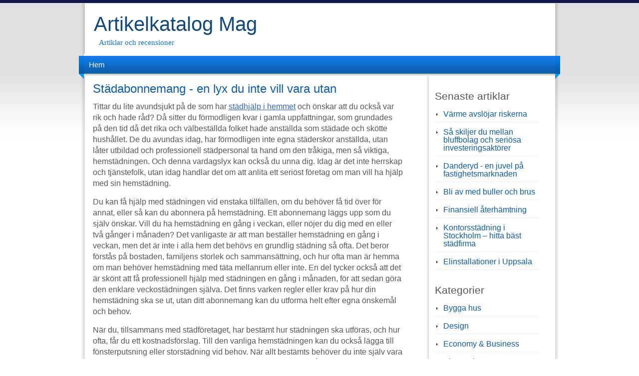

--- FILE ---
content_type: text/html; charset=utf-8
request_url: https://www.sitartmag.com/stadabonnemang-en-lyx-du-inte-vill-vara-utan/
body_size: 6219
content:
<!DOCTYPE html>
<html>
<head>
	<title>Städabonnemang - en lyx du inte vill vara utan | Artikelkatalog Mag</title>

<style>*{margin:0;padding:0;}body{background:#fff url(https://staticjw.com/n/templates/LightCleanBlue/images/main-bg.gif) repeat-x 0 0;color:#575757;font:16px/22px Arial,Helvetica,sans-serif;padding-top:7px;}img{border:0;}ul{list-style:none;}a,a:focus{text-decoration:none;outline:none;}input,select,textarea{font:11px/14px Arial,Helvetica,sans-serif;outline:none;}.wrapperBg{background:url(https://staticjw.com/n/templates/LightCleanBlue/images/main-bg-bottom.gif) repeat-x 0 100%;}.mainCont{margin:0 auto;max-width:960px;background:url(https://staticjw.com/n/templates/LightCleanBlue/images/body-content-bg.png) repeat-y 1px 0;padding:0;background-size:100%;}.header{height:auto;position:relative;padding-left:28px;padding-bottom:15px;}.header h3{font:40px/38px "Trebuchet MS",Verdana,Arial,Helvetica,sans-serif;color:#11487D;padding-top:22px;padding-bottom:10px;}.header h3 a{color:#11487D;}.header h4{color:#0F74D9;font:15px/16px Georgia,"Times New Roman",Times,serif;}.headerMenu{max-width:100%;width:98.4%;margin:0 auto;background-color:#fff;position:relative;}.headerMenu span{display:block;width:10px;height:46px;background:url(https://staticjw.com/n/templates/LightCleanBlue/images/topmenu-corner.png) no-repeat 0 0;position:absolute;left:-10px;top:4px;}.headerMenu span.rightBg{background-position:0 100%;left:auto;right:-10px;}.headerMenu ul{height:40px;line-height:36px;font-size:15px;background:url(https://staticjw.com/n/templates/LightCleanBlue/images/topmenu-bg.gif) repeat-x 0 0;position:relative;top:4px;}.headerMenu ul li{float:left;padding-right:1px;position:relative;}.headerMenu ul li a{display:block;padding:0 10px;height:36px;color:#fff;background:url(https://staticjw.com/n/templates/LightCleanBlue/images/topmenu-bg-hover.gif) repeat-x 0 -100px;}.headerMenu ul li a:hover,.headerMenu ul li#active a{background-position:0 0;}.headerMenu ul li.home a{width:50px;padding:0;}.headerMenu ul li.home a strong{background:url(https://staticjw.com/n/templates/LightCleanBlue/images/home-icon.gif) no-repeat 50% 50%;cursor:pointer;height:36px;display:block;text-indent:-20000px;}.headerMenu ul ul{position:absolute;width:200px;left:0;top:36px;background:#0E5DAA;height:auto;font-size:13px;line-height:18px;display:none;}.headerMenu ul ul li{float:none;padding:0 0 1px;}.headerMenu ul ul li a{background:none;height:auto;padding-top:4px;padding-bottom:4px;height:100%;}.headerMenu ul ul li a:hover{background:#1069C0;} .headerMenu ul ul ul{ left:100%; top:0;}.bodyContent{padding:0 20px 20px 26px;}.bodyContent h1,.bodyContent h3,.bodyContent h4{font-family:"Trebuchet MS",Verdana,Arial,Helvetica,sans-serif;font-weight:normal;}.bodyContent h1.pageTitle{font-size:30px;line-height:34px;padding-bottom:15px;text-transform:none;}.leftPanel{max-width:68%;float:left;padding:10px 0 0 0;margin:0;}.leftPanel a{color:#575757;text-decoration:underline;}.leftPanel a:hover{text-decoration:none;}.post,.type-page{margin:0;padding:0 0 34px 0;}.post h1,.type-page h1{color:#0E5DAA;font-size:24px;font-weight:normal;margin-top:10px;padding-bottom:15px;line-height:20px;}.post h2 a,.type-page h2 a{color:#0E5DAA;text-decoration:none;}.post h2 a:hover,.type-page h2 a:hover{text-decoration:underline;}.entryContent{overflow:hidden;height:100%;}.entryContent h1,.entryContent h2{font-family:Arial,Helvetica,sans-serif;}.entryContent h1{text-transform:none;font-size:24px;font-weight:normal;padding-bottom:7px;}.entryContent h2{color:#575757;text-transform:none;margin-top:10px;font-size:21px;line-height:25px;padding-bottom:7px;}.entryContent h3{font:19px/22px Arial,Helvetica,sans-serif;padding-bottom:7px;margin-top:10px;text-transform:none;clear:both;}.entryContent h4{font-size:16px;font-weight:bold;margin-top:10px;padding-bottom:7px;clear:both;}.entryContent h5{font-size:14px;font-weight:bold;margin-top:10px;padding-bottom:7px;}.entryContent h6{font-size:12px;margin-top:10px;font-weight:bold;padding-bottom:7px;}.entryContent img{background:#fff;padding:2px;border:2px solid #0E5DAA;margin:10px;max-width:100% !important;height:auto;}.entryContent p{padding-bottom:15px;}.entryContent blockquote{background:#36C;padding:10px 20px 0px;margin-left:30px;margin-bottom:10px;color:#fff !important;font-style:italic;font-size:14px;}.entryContent ul{list-style:disc;padding:0 0 20px 20px;}.entryContent li{padding-bottom:10px;}.entryContent ol{list-style:decimal inside;padding:0 0 20px 5px;}.entryContent dl{padding:10px;}.entryContent dl dt{font-weight:bold;padding-bottom:3px;}.entryContent dl dd{padding:0 0 5px 10px;}.entryContent table{border:#DCDCDC 1px solid;border-collapse:collapse;margin-bottom:20px;}.entryContent table td{border:#DCDCDC 1px solid;padding:3px 8px;}.entryContent pre{padding-bottom:20px;}.rightPan{max-width:27%;float:right;margin:0;padding:0;}.rightPan .inner{padding:10px 20px 0 18px;background:url(https://staticjw.com/n/templates/LightCleanBlue/images/right-panel-bg.gif) repeat-y 0 0;}.rightPan span.topBg,.rightPan span.bottomBg{display:block;background:url(https://staticjw.com/n/templates/LightCleanBlue/images/right-panel-bg-top.gif) no-repeat 0 0;height:9px;font-size:0;line-height:0;}.rightPan p{font-size:15px;padding:5px 0px;}.rightPan span.bottomBg{background-image:url(https://staticjw.com/n/templates/LightCleanBlue/images/right-panel-bg-bottom.gif);}.rightPan h3{font-size:18px;line-height:22px;color:#000;}.rightPan h4{color:#575757;text-transform:none;font-size:21px;margin-top:15px;margin-bottom:10px;clear:both;}.rightPan a{color:#0E5DAA;}.rightPan a:hover{color:#3B3B3B;}.rightPan{padding-bottom:18px;}.rightPan ul{line-height:16px;padding-bottom:10px;}.rightPan ul li{margin-bottom:5px;padding:7px 0 7px 17px;background:url(https://staticjw.com/n/templates/LightCleanBlue/images/bullet-right.gif) no-repeat 3px 13px;border-bottom:#EFEFEF 1px solid;}.footer{background:#0B4B99 url(https://staticjw.com/n/templates/LightCleanBlue/images/footer-bg.gif) repeat-x 0 0;}.footer .inner{width:93%;margin:0 auto;background:url(https://staticjw.com/n/templates/LightCleanBlue/images/footer-inner-bg.gif) repeat-x 0 0;padding:36px 10px 50px 16px;overflow:hidden;height:100%;}.footer p.logo{font:40px/42px "Trebuchet MS",Verdana,Arial,Helvetica,sans-serif;color:#165DB1;text-transform:uppercase;float:left;max-width:55%;}.footer .right{max-width:45%;float:right;text-align:right;font-size:11px;line-height:16px;}.footer ul{padding-bottom:6px;}.footer ul li{display:inline;padding:0 10px 0 14px;background:url(https://staticjw.com/n/templates/LightCleanBlue/images/footer-devider.gif) no-repeat 0 50%;}.footer ul li.left{padding-left:0;background:none;}.footer ul li a{color:#A8C7EC;}.footer ul li a:hover,.footer ul li#active a{color:#FFF;}.footer .right p{color:#5483BA;}.footer .textwidget{color:#5483BA;}#header-img{display:table;margin:0 auto;}#header-img img{height:auto;max-width:100%;}.footer .credits{font-size:12px;margin-top:35px;color:#fff;}.footer .credits a{color:#A8C7EC;}.clear{clear:both;}hr{margin:30px 10px;border:1px solid #0E5DAA;}fieldset#contact-form{margin:20px 0px 20px 10px;padding:10px;color:#fff;width:380px;background:#0E5DAA;border:2px solid #000;}fieldset#contact-form label{font-size:13px;}fieldset#contact-form input{height:20px;font-size:15px;margin-bottom:15px;padding:3px;}fieldset#contact-form textarea{font-size:15px;margin-bottom:15px;width:360px;padding:3px;}fieldset#contact-form #contact-button{font-size:14px;height:30px;cursor:pointer;margin-left:30px;}fieldset#contact-form #contact-button:hover{margin-left:30px;}input:focus,textarea:focus{background:#fff;border:1px solid #000;}.slogan{margin-left:10px;}.entryContent{}.entryContent a,.entryContent span{color:#3366CC;text-decoration:underline;border:none;}.entryContent a:hover,.entryContent span:hover{color:#000;text-decoration:none;}.entryContent a:visited{color:#6611CC;}@media (max-width:1024px){.mainCont{max-width:90%;}#header-img img{margin-left:1%;max-width:98%!important;}}@media (max-width:992px){.headerMenu span{background:none;}.headerMenu ul li a{padding:0 9.5%;}}@media (max-width:768px){.headerMenu ul li a{padding:0 15%;}.rightPan{overflow:hidden;}.headerMenu ul{background:url(https://staticjw.com/n/templates/LightCleanBlue/images/topmenu-bg.gif) repeat scroll 0 0 transparent!important;height:80px!important;}}@media (max-width:700px){body{background:none;background-color:#fff;color:#575757;padding-top:0;}#header-img{margin-top:50px;}#header h4{font-size:3em}.headerMenu{display:none;}.leftPanel{max-width:100%}.rightPan{max-width:100%;float:none;}.rightPan .inner{background:none;}.rightPan span.bottomBg{background:none;}.mainCont{max-width:94%;background:none;}}@media (max-width:480px){.mainCont{max-width:100%;}.header h3{font:33px/28px "Trebuchet MS",Verdana,Arial,Helvetica,sans-serif;}.post h1,.type-page h1{font-size:23px;line-height:22px;}.footer p.logo{font:30px/32px "Trebuchet MS",Verdana,Arial,Helvetica,sans-serif;}.entryContent h2{font-size:20px;line-height:21px;}.blog-post h2.blog-title{font-size:20px;line-height:21px;}.entryContent img{max-width:95% !important;border:none;float:none!important;clear:both;}#header-img{margin-top:15px;}fieldset#contact-form{width:80%;}fieldset#contact-form textarea{width:97%;}.entryContent blockquote{margin-left:5px;padding:10px 14px 0;}.footer .right{float:left;max-width:100%;text-align:left;}.footer .inner{width:90%;}.footer .credits{font-size:13px;margin-top:24px;}.leftPanelimg{float:none!important;clear:both;}}@media (max-width:375px){.header{padding-left:15px;}.header h3{font:29px/28px "Trebuchet MS",Verdana,Arial,Helvetica,sans-serif;}.entryContent img{margin:0;}.footer p.logo{font:20px/22px "Trebuchet MS",Verdana,Arial,Helvetica,sans-serif;}}@media (max-width:320px){.post h1,.type-page h1{font-size:22px;line-height:21px;}.entryContent h2{font-size:19px;line-height:19px;}.entryContent h3{font:18px/18px Arial,Helvetica,sans-serif;}.bodyContent{padding:0 10px 20px 16px;}}</style>
	
    <link rel="icon" href="https://images.staticjw.com/sit/9758/favicon.ico" sizes="any">
    <meta charset="utf-8">
    <style>.alignleft {float:left;}</style>
    <link rel="canonical" href="https://www.sitartmag.com/stadabonnemang-en-lyx-du-inte-vill-vara-utan/">

  <meta name="viewport" content="width=device-width, initial-scale=1">
</head>
<body class="home">
<style>.nav-collapse{clip:rect(0 0 0 0);max-height:0;position:absolute;display:block;overflow:hidden;zoom:1;}.nav-collapse.opened{max-height:9999px;}.nav-toggle{-webkit-tap-highlight-color:rgba(0,0,0,0);-webkit-touch-callout:none;-webkit-user-select:none;-moz-user-select:none;-ms-user-select:none;-o-user-select:none;user-select:none;width:60px;height:36px;z-index:999999;position:absolute;right:15px;top:4px;overflow:hidden;display:block;background:#000 url(https://images.staticjw.com/jim/9159/hamburger.png) no-repeat 50% 44%;}@media screen and (min-width: 700px) {.nav-collapse{position:relative;}.nav-collapse.closed{max-height:none;}.nav-toggle{display:none !important;}}@media (min-width: 700px) {ul#responsive-nav{display:none;}}@media (max-width: 700px){img {max-width:100%;height:auto;}#logo-image{max-width:90%;}.nav-collapse{margin-bottom:30px;margin-top:-45px;min-height:15px;}ul#nav{display:none;}ul#responsive-nav{width:100%;background-color:#fff;margin:0;padding:0 0 10px;display:block;list-style:none;}ul#responsive-nav a{background:none;box-shadow:none;font-size:13px;text-decoration:none;color:#111;display:block;padding:10px 0 5px 15px;text-transform:uppercase;font-family:arial;text-align:left;}ul#responsive-nav #active a {font-weight:bold;}ul#responsive-nav li{width:100%;line-height:25px;display:block;padding:0;border-top:1px solid #ddd;margin:0 !important;}ul#responsive-nav li:hover{background-color:#eee;}body{margin-top:45px;background-color:#fff;background-image:none;}}</style>

<div class="nav-collapse">
<ul id="responsive-nav">
    <li><a href="/">Hem</a></li>
</ul>
</div>


<div class="wrapperBg"> 
  <div class="mainCont"> 
    <div class="header">
      <h3><a href="https://www.sitartmag.com/">Artikelkatalog Mag</a></h3>
      <h4 class="slogan">Artiklar och recensioner</h4>
    </div>
        <div class="headerMenu"><span></span><span class="rightBg"></span>
      
<ul id="nav">
    <li><a href="/">Hem</a></li>
</ul>
    </div>
    <div class="clear"></div> 
    <div class="bodyContent">   
      <div class="leftPanel">      
        <div class="post tag-logo-design">
          <h1>Städabonnemang - en lyx du inte vill vara utan</h1>
          <div class="entryContent">
          	

<p>Tittar du lite avundsjukt på de som har <a href="https://www.noxab.se/tj%C3%A4nster/hemstadning/">städhjälp i hemmet</a> och önskar att du också var rik och hade råd? Då sitter du förmodligen kvar i gamla uppfattningar, som grundades på den tid då det rika och välbeställda folket hade anställda som städade och skötte hushållet. De du avundas idag, har förmodligen inte egna städerskor anställda, utan låter utbildad och professionell städpersonal ta hand om den tråkiga, men så viktiga, hemstädningen. Och denna vardagslyx kan också du unna dig. Idag är det inte herrskap och tjänstefolk, utan idag handlar det om att anlita ett seriöst företag om man vill ha hjälp med sin hemstädning.</p>
<p>Du kan få hjälp med städningen vid enstaka tillfällen, om du behöver få tid över för annat, eller så kan du abonnera på hemstädning. Ett abonnemang läggs upp som du själv önskar. Vill du ha hemstädning en gång i veckan, eller nöjer du dig med en eller två gånger i månaden? Det vanligaste är att man beställer hemstädning en gång i veckan, men det är inte i alla hem det behövs en grundlig städning så ofta. Det beror förstås på bostaden, familjens storlek och sammansättning, och hur ofta man är hemma om man behöver hemstädning med täta mellanrum eller inte. En del tycker också att det är skönt att få professionell hjälp med städningen en gång i månaden, för att sedan göra den enklare veckostädningen själva. Det finns varken regler eller krav på hur din hemstädning ska se ut, utan ditt abonnemang kan du utforma helt efter egna önskemål och behov.</p>
<p>När du, tillsammans med städföretaget, har bestämt hur städningen ska utföras, och hur ofta, får du ett kostnadsförslag. Till den vanliga hemstädningen kan du också lägga till fönsterputsning eller storstädning vid behov. När allt bestämts behöver du inte själv vara hemma när städpersonalen kommer. Du kan njuta av lyxen att få komma hem till ett hem som är skinande rent och nystädat, och kan använda din tid och energi till betydligt roligare saker.</p>
<p>Det är alltså inte längre bara rika människor, med pigor, som får uppleva denna känsla, utan den finns tillgänglig för alla och envar, inte minst med hjälp av RUT-avdraget, som ger dig rabatt på arbetskostnaden. Kontakta ett städföretag redan idag, och få förslag på kostnad och städmoment, för att sedan skräddarsy den perfekta hemstädningen för dig och ditt hem. Aldrig mer behöver du skynda hem från jobbet för att hinna städa innan det är dags att laga middagen.</p>
<p> </p>


<style>#social-buttons {clear:both;height:15px;margin:40px 0 10px 20px;} #social-buttons a {background:url(https://staticjw.com/images/social-sprite.png) no-repeat 0 0;width:16px;height:16px;display:block;margin:0 0 0 5px;padding:0;border:0;float:left;}</style>
<div id="social-buttons">
<a style="background-position:0 0;" href="https://www.facebook.com/sharer/sharer.php?u=https%3A%2F%2Fwww.sitartmag.com%2Fstadabonnemang-en-lyx-du-inte-vill-vara-utan%2F" rel="nofollow" onclick="javascript:window.open(this.href,'', 'menubar=no,toolbar=no,resizable=yes,scrollbars=yes,height=400,width=600');return false;" title="Facebook"></a>
<a style="background-position:-16px 0;" href="https://twitter.com/intent/tweet?text=St%C3%A4dabonnemang+-+en+lyx+du+inte+vill+vara+utan%3A&url=https%3A%2F%2Fwww.sitartmag.com%2Fstadabonnemang-en-lyx-du-inte-vill-vara-utan%2F" rel="nofollow" onclick="javascript:window.open(this.href,'', 'menubar=no,toolbar=no,resizable=yes,scrollbars=yes,height=400,width=600');return false;" title="Twitter"></a>
<a style="background-position:-32px 0;" href="https://www.linkedin.com/sharing/share-offsite/?url=https%3A%2F%2Fwww.sitartmag.com%2Fstadabonnemang-en-lyx-du-inte-vill-vara-utan%2F" rel="nofollow" onclick="javascript:window.open(this.href,'', 'menubar=no,toolbar=no,resizable=yes,scrollbars=yes,height=400,width=600');return false;" title="LinkedIn"></a>
<a style="background-position:-48px 0;" href="/rss.xml" rel="nofollow" target="_blank" title="RSS"></a>
<span style="float:right;margin-right:20px;">17 sep. 2014</span>
</div>

<hr id="comment" style="clear:both;width:95%;height:1px;border:0;background-color:#888;margin:0 auto 20px auto;">



<h2 id="other-posts-header">Andra inlägg</h2>
<ul id="blog-list">
<li><a href="/varme-avslojar-riskerna">Värme avslöjar riskerna</a></li>
<li><a href="/sa-skiljer-du-mellan-bluffbolag-och-seriosa-investeringsaktorer">Så skiljer du mellan bluffbolag och seriösa investeringsaktörer</a></li>
<li><a href="/danderyd-en-juvel-pa-fastighetsmarknaden">Danderyd - en juvel på fastighetsmarknaden</a></li>
<li><a href="/bli-av-med-buller-och-brus">Bli av med buller och brus</a></li>
<li><a href="/finansiell-aterhamtning">Finansiell återhämtning</a></li>
<li><a href="/kontorsstadning-i-stockholm">Kontorsstädning i Stockholm – hitta bäst städfirma</a></li>
<li><a href="/elinstallationer-i-uppsala">Elinstallationer i Uppsala</a></li>
<li><a href="/led-ramp-av-hog-kvalitet">LED ramp av hög kvalitet</a></li>
<li><a href="/hitta-ratt-barnvagn">Hitta rätt barnvagn</a></li>
<li><a href="/banderoller-och-vepor-gor-att-du-syns">Banderoller och vepor gör att du syns!</a></li>
</ul>


          </div>
        </div>
        <div class="clear"></div> 
      </div>
      <div class="rightPan"> <span class="topBg"></span>
        <div class="inner">
          <h4>Senaste artiklar</h4>
<ul class="rss-feed">
    <li><a href="https://www.sitartmag.com/varme-avslojar-riskerna">Värme avslöjar riskerna</a></li>
    <li><a href="https://www.sitartmag.com/sa-skiljer-du-mellan-bluffbolag-och-seriosa-investeringsaktorer">Så skiljer du mellan bluffbolag och seriösa investeringsaktörer</a></li>
    <li><a href="https://www.sitartmag.com/danderyd-en-juvel-pa-fastighetsmarknaden">Danderyd - en juvel på fastighetsmarknaden</a></li>
    <li><a href="https://www.sitartmag.com/bli-av-med-buller-och-brus">Bli av med buller och brus</a></li>
    <li><a href="https://www.sitartmag.com/finansiell-aterhamtning">Finansiell återhämtning</a></li>
    <li><a href="https://www.sitartmag.com/kontorsstadning-i-stockholm">Kontorsstädning i Stockholm – hitta bäst städfirma</a></li>
    <li><a href="https://www.sitartmag.com/elinstallationer-i-uppsala">Elinstallationer i Uppsala</a></li>
</ul>

<h4>Kategorier</h4>

<ul class="category-ul">
    <li><a href="/category/bygga-hus/">Bygga hus</a></li>
    <li><a href="/category/design/">Design</a></li>
    <li><a href="/category/economy-business/">Economy &amp; Business</a></li>
    <li><a href="/category/ekonomi/">Ekonomi</a></li>
    <li><a href="/category/english/">English</a></li>
    <li><a href="/category/hus-hem/">Hus &amp; Hem</a></li>
    <li><a href="/category/idrott/">Idrott</a></li>
    <li><a href="/category/internet/">Internet</a></li>
    <li><a href="/category/iphone/">Iphone</a></li>
    <li><a href="/category/jakt-och-fiske/">Jakt och fiske</a></li>
    <li><a href="/category/jobb/">Jobb</a></li>
    <li><a href="/category/kost-och-halsa/">Kost och hälsa</a></li>
    <li><a href="/category/mode-och-klader/">Mode och kläder</a></li>
    <li><a href="/category/recensioner/">Recensioner</a></li>
    <li><a href="/category/resor/">Resor</a></li>
    <li><a href="/category/svenska/">Svenska</a></li>
    <li><a href="/category/tjanster/">Tjänster</a></li>
    <li><a href="/category/travelling/">Travelling</a></li>
    <li><a href="/category/utbildning/">Utbildning</a></li>
</ul>
        </div>
        <span class="bottomBg"></span></div>
        <div class="clear"></div>
    </div>
  </div>
</div>
<div class="footer">
  <div class="inner">
    <p class="logo">Artikelkatalog Mag</p>
    <div class="right">
      <div class="credits">© 2015 Sitartmag.com. Alla rättigheter förbehållna. Design by <a href="http://handla-online.org/">Handla Online</a>.</div>
    </div>
  </div>
</div>
<script src="https://cdnjs.cloudflare.com/ajax/libs/responsive-nav.js/1.0.39/responsive-nav.min.js"></script>
<script>var nav = responsiveNav(".nav-collapse",{label: ""});</script>

<script>(function() { var global_id = '1hngawfu'; var property_id = 218095;
    var url = encodeURIComponent(window.location.href.split('#')[0]); var referrer = encodeURIComponent(document.referrer);
    var x = document.createElement('script'), s = document.getElementsByTagName('script')[0];
    x.src = 'https://redistats.com/track.js?gid='+global_id+'&pid='+property_id+'&url='+url+'&referrer='+referrer; s.parentNode.insertBefore(x, s); })(); </script>

</body>
</html>